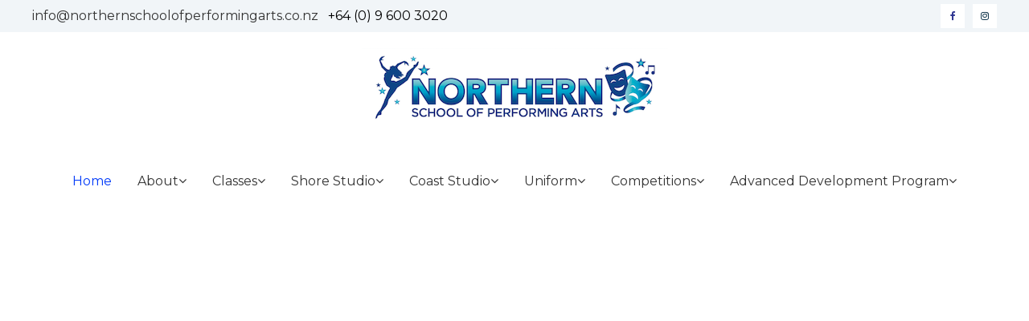

--- FILE ---
content_type: text/html; charset=UTF-8
request_url: https://northernschoolofperformingarts.co.nz/
body_size: 86397
content:
<!DOCTYPE html>
<html lang="en-NZ">
<head>
	<meta charset="UTF-8">
	<meta name="viewport" content="width=device-width, initial-scale=1">
	<link rel="profile" href="http://gmpg.org/xfn/11">
	<link rel="pingback" href="https://northernschoolofperformingarts.co.nz/xmlrpc.php">

	<title>Northern School of Performing Arts &#8211; Dance, Theatre and Music classes in the North Shore and Hibiscus Coast</title>
<meta name='robots' content='max-image-preview:large' />
	<style>img:is([sizes="auto" i], [sizes^="auto," i]) { contain-intrinsic-size: 3000px 1500px }</style>
	<link rel='dns-prefetch' href='//fonts.googleapis.com' />
<link rel="alternate" type="application/rss+xml" title="Northern School of Performing Arts &raquo; Feed" href="https://northernschoolofperformingarts.co.nz/feed/" />
<link rel="alternate" type="application/rss+xml" title="Northern School of Performing Arts &raquo; Comments Feed" href="https://northernschoolofperformingarts.co.nz/comments/feed/" />
<script type="text/javascript">
/* <![CDATA[ */
window._wpemojiSettings = {"baseUrl":"https:\/\/s.w.org\/images\/core\/emoji\/16.0.1\/72x72\/","ext":".png","svgUrl":"https:\/\/s.w.org\/images\/core\/emoji\/16.0.1\/svg\/","svgExt":".svg","source":{"concatemoji":"https:\/\/northernschoolofperformingarts.co.nz\/wp-includes\/js\/wp-emoji-release.min.js?ver=6.8.3"}};
/*! This file is auto-generated */
!function(s,n){var o,i,e;function c(e){try{var t={supportTests:e,timestamp:(new Date).valueOf()};sessionStorage.setItem(o,JSON.stringify(t))}catch(e){}}function p(e,t,n){e.clearRect(0,0,e.canvas.width,e.canvas.height),e.fillText(t,0,0);var t=new Uint32Array(e.getImageData(0,0,e.canvas.width,e.canvas.height).data),a=(e.clearRect(0,0,e.canvas.width,e.canvas.height),e.fillText(n,0,0),new Uint32Array(e.getImageData(0,0,e.canvas.width,e.canvas.height).data));return t.every(function(e,t){return e===a[t]})}function u(e,t){e.clearRect(0,0,e.canvas.width,e.canvas.height),e.fillText(t,0,0);for(var n=e.getImageData(16,16,1,1),a=0;a<n.data.length;a++)if(0!==n.data[a])return!1;return!0}function f(e,t,n,a){switch(t){case"flag":return n(e,"\ud83c\udff3\ufe0f\u200d\u26a7\ufe0f","\ud83c\udff3\ufe0f\u200b\u26a7\ufe0f")?!1:!n(e,"\ud83c\udde8\ud83c\uddf6","\ud83c\udde8\u200b\ud83c\uddf6")&&!n(e,"\ud83c\udff4\udb40\udc67\udb40\udc62\udb40\udc65\udb40\udc6e\udb40\udc67\udb40\udc7f","\ud83c\udff4\u200b\udb40\udc67\u200b\udb40\udc62\u200b\udb40\udc65\u200b\udb40\udc6e\u200b\udb40\udc67\u200b\udb40\udc7f");case"emoji":return!a(e,"\ud83e\udedf")}return!1}function g(e,t,n,a){var r="undefined"!=typeof WorkerGlobalScope&&self instanceof WorkerGlobalScope?new OffscreenCanvas(300,150):s.createElement("canvas"),o=r.getContext("2d",{willReadFrequently:!0}),i=(o.textBaseline="top",o.font="600 32px Arial",{});return e.forEach(function(e){i[e]=t(o,e,n,a)}),i}function t(e){var t=s.createElement("script");t.src=e,t.defer=!0,s.head.appendChild(t)}"undefined"!=typeof Promise&&(o="wpEmojiSettingsSupports",i=["flag","emoji"],n.supports={everything:!0,everythingExceptFlag:!0},e=new Promise(function(e){s.addEventListener("DOMContentLoaded",e,{once:!0})}),new Promise(function(t){var n=function(){try{var e=JSON.parse(sessionStorage.getItem(o));if("object"==typeof e&&"number"==typeof e.timestamp&&(new Date).valueOf()<e.timestamp+604800&&"object"==typeof e.supportTests)return e.supportTests}catch(e){}return null}();if(!n){if("undefined"!=typeof Worker&&"undefined"!=typeof OffscreenCanvas&&"undefined"!=typeof URL&&URL.createObjectURL&&"undefined"!=typeof Blob)try{var e="postMessage("+g.toString()+"("+[JSON.stringify(i),f.toString(),p.toString(),u.toString()].join(",")+"));",a=new Blob([e],{type:"text/javascript"}),r=new Worker(URL.createObjectURL(a),{name:"wpTestEmojiSupports"});return void(r.onmessage=function(e){c(n=e.data),r.terminate(),t(n)})}catch(e){}c(n=g(i,f,p,u))}t(n)}).then(function(e){for(var t in e)n.supports[t]=e[t],n.supports.everything=n.supports.everything&&n.supports[t],"flag"!==t&&(n.supports.everythingExceptFlag=n.supports.everythingExceptFlag&&n.supports[t]);n.supports.everythingExceptFlag=n.supports.everythingExceptFlag&&!n.supports.flag,n.DOMReady=!1,n.readyCallback=function(){n.DOMReady=!0}}).then(function(){return e}).then(function(){var e;n.supports.everything||(n.readyCallback(),(e=n.source||{}).concatemoji?t(e.concatemoji):e.wpemoji&&e.twemoji&&(t(e.twemoji),t(e.wpemoji)))}))}((window,document),window._wpemojiSettings);
/* ]]> */
</script>
<style id='wp-emoji-styles-inline-css' type='text/css'>

	img.wp-smiley, img.emoji {
		display: inline !important;
		border: none !important;
		box-shadow: none !important;
		height: 1em !important;
		width: 1em !important;
		margin: 0 0.07em !important;
		vertical-align: -0.1em !important;
		background: none !important;
		padding: 0 !important;
	}
</style>
<link rel='stylesheet' id='wp-block-library-css' href='https://northernschoolofperformingarts.co.nz/wp-includes/css/dist/block-library/style.min.css?ver=6.8.3' type='text/css' media='all' />
<style id='classic-theme-styles-inline-css' type='text/css'>
/*! This file is auto-generated */
.wp-block-button__link{color:#fff;background-color:#32373c;border-radius:9999px;box-shadow:none;text-decoration:none;padding:calc(.667em + 2px) calc(1.333em + 2px);font-size:1.125em}.wp-block-file__button{background:#32373c;color:#fff;text-decoration:none}
</style>
<style id='pdfemb-pdf-embedder-viewer-style-inline-css' type='text/css'>
.wp-block-pdfemb-pdf-embedder-viewer{max-width:none}

</style>
<style id='global-styles-inline-css' type='text/css'>
:root{--wp--preset--aspect-ratio--square: 1;--wp--preset--aspect-ratio--4-3: 4/3;--wp--preset--aspect-ratio--3-4: 3/4;--wp--preset--aspect-ratio--3-2: 3/2;--wp--preset--aspect-ratio--2-3: 2/3;--wp--preset--aspect-ratio--16-9: 16/9;--wp--preset--aspect-ratio--9-16: 9/16;--wp--preset--color--black: #000000;--wp--preset--color--cyan-bluish-gray: #abb8c3;--wp--preset--color--white: #ffffff;--wp--preset--color--pale-pink: #f78da7;--wp--preset--color--vivid-red: #cf2e2e;--wp--preset--color--luminous-vivid-orange: #ff6900;--wp--preset--color--luminous-vivid-amber: #fcb900;--wp--preset--color--light-green-cyan: #7bdcb5;--wp--preset--color--vivid-green-cyan: #00d084;--wp--preset--color--pale-cyan-blue: #8ed1fc;--wp--preset--color--vivid-cyan-blue: #0693e3;--wp--preset--color--vivid-purple: #9b51e0;--wp--preset--gradient--vivid-cyan-blue-to-vivid-purple: linear-gradient(135deg,rgba(6,147,227,1) 0%,rgb(155,81,224) 100%);--wp--preset--gradient--light-green-cyan-to-vivid-green-cyan: linear-gradient(135deg,rgb(122,220,180) 0%,rgb(0,208,130) 100%);--wp--preset--gradient--luminous-vivid-amber-to-luminous-vivid-orange: linear-gradient(135deg,rgba(252,185,0,1) 0%,rgba(255,105,0,1) 100%);--wp--preset--gradient--luminous-vivid-orange-to-vivid-red: linear-gradient(135deg,rgba(255,105,0,1) 0%,rgb(207,46,46) 100%);--wp--preset--gradient--very-light-gray-to-cyan-bluish-gray: linear-gradient(135deg,rgb(238,238,238) 0%,rgb(169,184,195) 100%);--wp--preset--gradient--cool-to-warm-spectrum: linear-gradient(135deg,rgb(74,234,220) 0%,rgb(151,120,209) 20%,rgb(207,42,186) 40%,rgb(238,44,130) 60%,rgb(251,105,98) 80%,rgb(254,248,76) 100%);--wp--preset--gradient--blush-light-purple: linear-gradient(135deg,rgb(255,206,236) 0%,rgb(152,150,240) 100%);--wp--preset--gradient--blush-bordeaux: linear-gradient(135deg,rgb(254,205,165) 0%,rgb(254,45,45) 50%,rgb(107,0,62) 100%);--wp--preset--gradient--luminous-dusk: linear-gradient(135deg,rgb(255,203,112) 0%,rgb(199,81,192) 50%,rgb(65,88,208) 100%);--wp--preset--gradient--pale-ocean: linear-gradient(135deg,rgb(255,245,203) 0%,rgb(182,227,212) 50%,rgb(51,167,181) 100%);--wp--preset--gradient--electric-grass: linear-gradient(135deg,rgb(202,248,128) 0%,rgb(113,206,126) 100%);--wp--preset--gradient--midnight: linear-gradient(135deg,rgb(2,3,129) 0%,rgb(40,116,252) 100%);--wp--preset--font-size--small: 13px;--wp--preset--font-size--medium: 20px;--wp--preset--font-size--large: 36px;--wp--preset--font-size--x-large: 42px;--wp--preset--spacing--20: 0.44rem;--wp--preset--spacing--30: 0.67rem;--wp--preset--spacing--40: 1rem;--wp--preset--spacing--50: 1.5rem;--wp--preset--spacing--60: 2.25rem;--wp--preset--spacing--70: 3.38rem;--wp--preset--spacing--80: 5.06rem;--wp--preset--shadow--natural: 6px 6px 9px rgba(0, 0, 0, 0.2);--wp--preset--shadow--deep: 12px 12px 50px rgba(0, 0, 0, 0.4);--wp--preset--shadow--sharp: 6px 6px 0px rgba(0, 0, 0, 0.2);--wp--preset--shadow--outlined: 6px 6px 0px -3px rgba(255, 255, 255, 1), 6px 6px rgba(0, 0, 0, 1);--wp--preset--shadow--crisp: 6px 6px 0px rgba(0, 0, 0, 1);}:where(.is-layout-flex){gap: 0.5em;}:where(.is-layout-grid){gap: 0.5em;}body .is-layout-flex{display: flex;}.is-layout-flex{flex-wrap: wrap;align-items: center;}.is-layout-flex > :is(*, div){margin: 0;}body .is-layout-grid{display: grid;}.is-layout-grid > :is(*, div){margin: 0;}:where(.wp-block-columns.is-layout-flex){gap: 2em;}:where(.wp-block-columns.is-layout-grid){gap: 2em;}:where(.wp-block-post-template.is-layout-flex){gap: 1.25em;}:where(.wp-block-post-template.is-layout-grid){gap: 1.25em;}.has-black-color{color: var(--wp--preset--color--black) !important;}.has-cyan-bluish-gray-color{color: var(--wp--preset--color--cyan-bluish-gray) !important;}.has-white-color{color: var(--wp--preset--color--white) !important;}.has-pale-pink-color{color: var(--wp--preset--color--pale-pink) !important;}.has-vivid-red-color{color: var(--wp--preset--color--vivid-red) !important;}.has-luminous-vivid-orange-color{color: var(--wp--preset--color--luminous-vivid-orange) !important;}.has-luminous-vivid-amber-color{color: var(--wp--preset--color--luminous-vivid-amber) !important;}.has-light-green-cyan-color{color: var(--wp--preset--color--light-green-cyan) !important;}.has-vivid-green-cyan-color{color: var(--wp--preset--color--vivid-green-cyan) !important;}.has-pale-cyan-blue-color{color: var(--wp--preset--color--pale-cyan-blue) !important;}.has-vivid-cyan-blue-color{color: var(--wp--preset--color--vivid-cyan-blue) !important;}.has-vivid-purple-color{color: var(--wp--preset--color--vivid-purple) !important;}.has-black-background-color{background-color: var(--wp--preset--color--black) !important;}.has-cyan-bluish-gray-background-color{background-color: var(--wp--preset--color--cyan-bluish-gray) !important;}.has-white-background-color{background-color: var(--wp--preset--color--white) !important;}.has-pale-pink-background-color{background-color: var(--wp--preset--color--pale-pink) !important;}.has-vivid-red-background-color{background-color: var(--wp--preset--color--vivid-red) !important;}.has-luminous-vivid-orange-background-color{background-color: var(--wp--preset--color--luminous-vivid-orange) !important;}.has-luminous-vivid-amber-background-color{background-color: var(--wp--preset--color--luminous-vivid-amber) !important;}.has-light-green-cyan-background-color{background-color: var(--wp--preset--color--light-green-cyan) !important;}.has-vivid-green-cyan-background-color{background-color: var(--wp--preset--color--vivid-green-cyan) !important;}.has-pale-cyan-blue-background-color{background-color: var(--wp--preset--color--pale-cyan-blue) !important;}.has-vivid-cyan-blue-background-color{background-color: var(--wp--preset--color--vivid-cyan-blue) !important;}.has-vivid-purple-background-color{background-color: var(--wp--preset--color--vivid-purple) !important;}.has-black-border-color{border-color: var(--wp--preset--color--black) !important;}.has-cyan-bluish-gray-border-color{border-color: var(--wp--preset--color--cyan-bluish-gray) !important;}.has-white-border-color{border-color: var(--wp--preset--color--white) !important;}.has-pale-pink-border-color{border-color: var(--wp--preset--color--pale-pink) !important;}.has-vivid-red-border-color{border-color: var(--wp--preset--color--vivid-red) !important;}.has-luminous-vivid-orange-border-color{border-color: var(--wp--preset--color--luminous-vivid-orange) !important;}.has-luminous-vivid-amber-border-color{border-color: var(--wp--preset--color--luminous-vivid-amber) !important;}.has-light-green-cyan-border-color{border-color: var(--wp--preset--color--light-green-cyan) !important;}.has-vivid-green-cyan-border-color{border-color: var(--wp--preset--color--vivid-green-cyan) !important;}.has-pale-cyan-blue-border-color{border-color: var(--wp--preset--color--pale-cyan-blue) !important;}.has-vivid-cyan-blue-border-color{border-color: var(--wp--preset--color--vivid-cyan-blue) !important;}.has-vivid-purple-border-color{border-color: var(--wp--preset--color--vivid-purple) !important;}.has-vivid-cyan-blue-to-vivid-purple-gradient-background{background: var(--wp--preset--gradient--vivid-cyan-blue-to-vivid-purple) !important;}.has-light-green-cyan-to-vivid-green-cyan-gradient-background{background: var(--wp--preset--gradient--light-green-cyan-to-vivid-green-cyan) !important;}.has-luminous-vivid-amber-to-luminous-vivid-orange-gradient-background{background: var(--wp--preset--gradient--luminous-vivid-amber-to-luminous-vivid-orange) !important;}.has-luminous-vivid-orange-to-vivid-red-gradient-background{background: var(--wp--preset--gradient--luminous-vivid-orange-to-vivid-red) !important;}.has-very-light-gray-to-cyan-bluish-gray-gradient-background{background: var(--wp--preset--gradient--very-light-gray-to-cyan-bluish-gray) !important;}.has-cool-to-warm-spectrum-gradient-background{background: var(--wp--preset--gradient--cool-to-warm-spectrum) !important;}.has-blush-light-purple-gradient-background{background: var(--wp--preset--gradient--blush-light-purple) !important;}.has-blush-bordeaux-gradient-background{background: var(--wp--preset--gradient--blush-bordeaux) !important;}.has-luminous-dusk-gradient-background{background: var(--wp--preset--gradient--luminous-dusk) !important;}.has-pale-ocean-gradient-background{background: var(--wp--preset--gradient--pale-ocean) !important;}.has-electric-grass-gradient-background{background: var(--wp--preset--gradient--electric-grass) !important;}.has-midnight-gradient-background{background: var(--wp--preset--gradient--midnight) !important;}.has-small-font-size{font-size: var(--wp--preset--font-size--small) !important;}.has-medium-font-size{font-size: var(--wp--preset--font-size--medium) !important;}.has-large-font-size{font-size: var(--wp--preset--font-size--large) !important;}.has-x-large-font-size{font-size: var(--wp--preset--font-size--x-large) !important;}
:where(.wp-block-post-template.is-layout-flex){gap: 1.25em;}:where(.wp-block-post-template.is-layout-grid){gap: 1.25em;}
:where(.wp-block-columns.is-layout-flex){gap: 2em;}:where(.wp-block-columns.is-layout-grid){gap: 2em;}
:root :where(.wp-block-pullquote){font-size: 1.5em;line-height: 1.6;}
</style>
<link rel='stylesheet' id='awsm-team-css-css' href='https://northernschoolofperformingarts.co.nz/wp-content/plugins/awsm-team-pro/css/team.min.css?ver=1.11.3' type='text/css' media='all' />
<link rel='stylesheet' id='mptt-style-css' href='https://northernschoolofperformingarts.co.nz/wp-content/plugins/mp-timetable/media/css/style.css?ver=2.4.15' type='text/css' media='all' />
<link rel='stylesheet' id='siteorigin-panels-front-css' href='https://northernschoolofperformingarts.co.nz/wp-content/plugins/siteorigin-panels/css/front-flex.min.css?ver=2.33.2' type='text/css' media='all' />
<link rel='stylesheet' id='sow-button-base-css' href='https://northernschoolofperformingarts.co.nz/wp-content/plugins/so-widgets-bundle/widgets/button/css/style.css?ver=1.69.3' type='text/css' media='all' />
<link rel='stylesheet' id='sow-button-flat-e2f7d5cfa6eb-28-css' href='https://northernschoolofperformingarts.co.nz/wp-content/uploads/siteorigin-widgets/sow-button-flat-e2f7d5cfa6eb-28.css?ver=6.8.3' type='text/css' media='all' />
<link rel='stylesheet' id='stripe-handler-ng-style-css' href='https://northernschoolofperformingarts.co.nz/wp-content/plugins/stripe-payments/public/assets/css/public.css?ver=2.0.96' type='text/css' media='all' />
<link rel='stylesheet' id='timetable_sf_style-css' href='https://northernschoolofperformingarts.co.nz/wp-content/plugins/timetable/style/superfish.css?ver=6.8.3' type='text/css' media='all' />
<link rel='stylesheet' id='timetable_gtip2_style-css' href='https://northernschoolofperformingarts.co.nz/wp-content/plugins/timetable/style/jquery.qtip.css?ver=6.8.3' type='text/css' media='all' />
<link rel='stylesheet' id='timetable_style-css' href='https://northernschoolofperformingarts.co.nz/wp-content/plugins/timetable/style/style.css?ver=6.8.3' type='text/css' media='all' />
<link rel='stylesheet' id='timetable_event_template-css' href='https://northernschoolofperformingarts.co.nz/wp-content/plugins/timetable/style/event_template.css?ver=6.8.3' type='text/css' media='all' />
<link rel='stylesheet' id='timetable_responsive_style-css' href='https://northernschoolofperformingarts.co.nz/wp-content/plugins/timetable/style/responsive.css?ver=6.8.3' type='text/css' media='all' />
<link rel='stylesheet' id='timetable_font_lato-css' href='//fonts.googleapis.com/css?family=Lato%3A400%2C700&#038;ver=6.8.3' type='text/css' media='all' />
<link rel='stylesheet' id='wcs-timetable-css' href='https://northernschoolofperformingarts.co.nz/wp-content/plugins/weekly-class/assets/front/css/timetable.css?ver=2.3.1' type='text/css' media='all' />
<style id='wcs-timetable-inline-css' type='text/css'>
.wcs-single__action .wcs-btn--action{color:rgba( 255,255,255,1);background-color:#BD322C}
</style>
<link rel='stylesheet' id='woocommerce-layout-css' href='https://northernschoolofperformingarts.co.nz/wp-content/plugins/woocommerce/assets/css/woocommerce-layout.css?ver=10.3.6' type='text/css' media='all' />
<link rel='stylesheet' id='woocommerce-smallscreen-css' href='https://northernschoolofperformingarts.co.nz/wp-content/plugins/woocommerce/assets/css/woocommerce-smallscreen.css?ver=10.3.6' type='text/css' media='only screen and (max-width: 768px)' />
<link rel='stylesheet' id='woocommerce-general-css' href='https://northernschoolofperformingarts.co.nz/wp-content/plugins/woocommerce/assets/css/woocommerce.css?ver=10.3.6' type='text/css' media='all' />
<style id='woocommerce-inline-inline-css' type='text/css'>
.woocommerce form .form-row .required { visibility: visible; }
</style>
<link rel='stylesheet' id='brands-styles-css' href='https://northernschoolofperformingarts.co.nz/wp-content/plugins/woocommerce/assets/css/brands.css?ver=10.3.6' type='text/css' media='all' />
<link rel='stylesheet' id='font-awesome-css' href='https://northernschoolofperformingarts.co.nz/wp-content/themes/flash-pro/css/font-awesome.min.css?ver=4.7.0' type='text/css' media='' />
<link rel='stylesheet' id='flash-style-css' href='https://northernschoolofperformingarts.co.nz/wp-content/themes/flash-pro/style.css?ver=6.8.3' type='text/css' media='all' />
<style id='flash-style-inline-css' type='text/css'>

	/* Link Color */
	#site-navigation ul li:hover > a,#site-navigation ul li.current-menu-item > a,#site-navigation ul li.current_page_item  > a,.main-navigation .current_page_ancestor > a,.main-navigation .current-menu-ancestor > a,#site-navigation ul.sub-menu li:hover > a,#site-navigation ul li ul.sub-menu li.menu-item-has-children ul li:hover > a,#site-navigation ul li ul.sub-menu li.menu-item-has-children:hover > .menu-item,body.transparent #masthead .header-bottom #site-navigation ul li:hover > .menu-item,body.transparent #masthead .header-bottom #site-navigation ul li:hover > a,body.transparent #masthead .header-bottom #site-navigation ul.sub-menu li:hover > a,body.transparent #masthead .header-bottom #site-navigation ul.sub-menu li.menu-item-has-children ul li:hover > a,body.transparent.header-sticky #masthead-sticky-wrapper #masthead .header-bottom #site-navigation ul.sub-menu li > a:hover,.tg-service-widget .service-title-wrap a:hover,.tg-service-widget .service-more,.feature-product-section .button-group button:hover ,.fun-facts-section .fun-facts-icon-wrap,.fun-facts-section .tg-fun-facts-widget.tg-fun-facts-layout-2 .counter-wrapper,.blog-section .row:nth-child(odd) .blog-content .entry-title a:hover,.blog-section .row:nth-child(even) .blog-content .entry-title a:hover ,.blog-section .tg-blog-widget-layout-2 .blog-content .read-more-container .read-more a,footer.footer-layout #top-footer .widget-title::first-letter,footer.footer-layout #top-footer .widget ul li a:hover,footer.footer-layout #bottom-footer .copyright .copyright-text a:hover,footer.footer-layout #bottom-footer .footer-menu ul li a:hover,.archive #primary .entry-content-block h2.entry-title a:hover,.blog #primary .entry-content-block h2.entry-title a:hover,#secondary .widget ul li a:hover,.woocommerce-Price-amount.amount,.team-wrapper .team-content-wrapper .team-social a:hover,.testimonial-container .testimonial-wrapper .testimonial-slide .testominial-content-wrapper .testimonial-icon,.footer-menu li a:hover,.tg-feature-product-filter-layout .button.is-checked:hover,.tg-service-widget.tg-service-layout-4 .service-icon-wrap,.blog-section .tg-blog-widget-layout-2 .entry-title a:hover,
		.blog-section .tg-blog-widget-layout-2 .read-more-container .read-more:hover a,
		.tg-blog-widget-layout-2 .read-more-container .entry-author:hover a,
		.tg-blog-widget-layout-2 .read-more-container .entry-author:hover,.blog-section .blog-wrapper.tg-blog-widget-layout-3 .entry-author:hover a, .blog-section .blog-wrapper.tg-blog-widget-layout-3 .entry-author:hover .fa,.entry-title a:hover,
		.blog-section .blog-wrapper.tg-blog-widget-layout-4 .read-more-container span:hover a, .blog-section .blog-wrapper.tg-blog-widget-layout-4 .read-more-container span:hover .fa,.blog-section .blog-wrapper.tg-blog-widget-layout-4 .read-more-container .read-more a,.blog-section .blog-wrapper.tg-blog-widget-layout-5 .entry-author:hover a, .blog-section .blog-wrapper.tg-blog-widget-layout-5 .entry-author:hover .fa, .entry-content a,
		.pg-custom .swiper-pagination-bullet.swiper-pagination-bullet-active {
				color: #003af9;
	}
	.post .entry-content-block .entry-meta a:hover, .post .entry-content-block .entry-meta span:hover,#primary .entry-footer span a:hover{
		color: #003af9;
	}
	.widget_archive a:hover::before, .widget_categories a:hover:before, .widget_pages a:hover:before, .widget_meta a:hover:before, .widget_recent_comments a:hover:before, .widget_recent_entries a:hover:before, .widget_rss a:hover:before, .widget_nav_menu a:hover:before, .widget_archive li a:hover, .widget_categories li a:hover, .widget_pages li a:hover, .widget_meta li a:hover, .widget_recent_comments li a:hover, .widget_recent_entries li a:hover, .widget_rss li a:hover, .widget_nav_menu li a:hover, .widget_tag_cloud a:hover,#top-footer .widget ul li:hover a, #top-footer .widget ul li:hover a:before{
		color: #003af9;
	}
	.blog-section .tg-blog-widget-layout-1 .tg-blog-widget:hover, #scroll-up,.header-bottom .search-wrap .search-box .searchform .btn:hover,.header-bottom .cart-wrap .flash-cart-views a span,body.transparent #masthead .header-bottom #site-navigation ul li a::before,.tg-slider-widget.slider-dark .swiper-wrapper .slider-content .btn-wrapper a:hover,.section-title-wrapper .section-title:after,.about-section .about-content-wrapper .btn-wrapper a,.tg-service-widget .service-icon-wrap,.team-wrapper .team-content-wrapper .team-designation:after,.blog-section .tg-blog-widget-layout-1:hover,.blog-section .tg-blog-widget-layout-2 .post-image .entry-date,.blog-section .tg-blog-widget-layout-2 .blog-content .post-readmore,.pricing-table-section .tg-pricing-table-widget:hover,.pricing-table-section .tg-pricing-table-widget.tg-pricing-table-layout-2 .pricing,.pricing-table-section .tg-pricing-table-widget.tg-pricing-table-layout-2 .btn-wrapper a,footer.footer-layout #top-footer .widget_tag_cloud .tagcloud a:hover,#secondary .widget-title:after, #secondary .searchform .btn:hover,#primary .searchform .btn:hover,  #respond #commentform .form-submit input,.woocommerce ul.products li.product .onsale,.woocommerce ul.products li.product .button,.woocommerce #respond input#submit.alt,.woocommerce a.button.alt,.woocommerce button.button.alt,.woocommerce input.button.alt,.added_to_cart.wc-forward,.testimonial-container .swiper-pagination.testimonial-pager .swiper-pagination-bullet:hover, .testimonial-container .swiper-pagination.testimonial-pager .swiper-pagination-bullet.swiper-pagination-bullet-active,.tg-service-widget.tg-service-layout-5 .service-icon-wrap .fa,.blog-section .blog-wrapper.tg-blog-widget-layout-3 .entry-date,.blog-section .blog-wrapper.tg-blog-widget-layout-4 .read-more-container:before,.blog-section .blog-wrapper.tg-blog-widget-layout-5 .entry-date ,.woocommerce .widget_price_filter .ui-slider .ui-slider-range,.woocommerce .widget_price_filter .ui-slider .ui-slider-handle,.header-bottom .wishlist a span,.yith-wcwl-wishlistexistsbrowse a,.woocommerce a.add_to_wishlist.button.alt {
		background-color: #003af9;
	}
	.feature-product-section .tg-feature-product-layout-2 .tg-container .tg-column-wrapper .tg-feature-product-widget .featured-image-desc, .tg-team-widget.tg-team-layout-3 .team-wrapper .team-img .team-social {
		background-color: rgba( 0, 58, 249, 0.8);
	}
	#respond #commentform .form-submit input:hover,.call-to-action-section .btn-wrapper a:hover{
	background-color: #0026e5;
	}

	.tg-slider-widget.slider-dark .swiper-wrapper .slider-content .btn-wrapper a:hover,footer.footer-layout #top-footer .widget_tag_cloud .tagcloud a:hover {
		border-color: #003af9;
	}
	body.transparent.header-sticky #masthead-sticky-wrapper.is-sticky #masthead .header-bottom #site-navigation ul li.current-flash-item a, #site-navigation ul li.current-flash-item a, body.transparent.header-sticky #masthead-sticky-wrapper #masthead .header-bottom #site-navigation ul li:hover > a{
			color: #003af9;
		}

	.tg-service-widget .service-icon-wrap:after{
			border-top-color: #003af9;
		}
	body.transparent.header-sticky #masthead-sticky-wrapper #masthead .header-bottom .search-wrap .search-icon:hover, body.transparent #masthead .header-bottom .search-wrap .search-icon:hover, .header-bottom .search-wrap .search-icon:hover {
	  border-color: #003af9;
	}
	body.transparent.header-sticky #masthead-sticky-wrapper #masthead .header-bottom .search-wrap .search-icon:hover, body.transparent #masthead .header-bottom .search-wrap .search-icon:hover, .header-bottom .search-wrap .search-icon:hover {
	  color: #003af9;
	}

	.feature-product-section .tg-feature-product-widget .featured-image-desc::before,.blog-section .row:nth-child(odd) .tg-blog-widget:hover .post-image::before{
			border-right-color: #003af9;
		}
	.feature-product-section .tg-feature-product-widget .featured-image-desc::before,.blog-section .row:nth-child(odd) .tg-blog-widget:hover .post-image::before,footer.footer-layout #top-footer .widget-title,.blog-section .row:nth-child(2n) .tg-blog-widget:hover .post-image::before{
		border-left-color: #003af9;
	}
		.tg-service-widget .service-more:hover,.blog-section .blog-wrapper.tg-blog-widget-layout-4 .read-more-container .read-more a:hover{
		color: #0026e5;
	}
	.about-section .about-content-wrapper .btn-wrapper a:hover,.popular-batch,.tg-pricing-widget-block.tg-pricing-table-layout-1:hover .btn-wrapper a,.tg-pricing-widget-block.tg-pricing-table-layout-2 .btn-wrapper a:hover,
	.tg-pricing-widget-block.tg-pricing-table-layout-3 .btn-wrapper a:hover,
	.tg-pricing-widget-block.tg-pricing-table-layout-4 .btn-wrapper a:hover,.tg-pricing-widget-block.tg-pricing-table-layout-4.featured-pricing .btn-wrapper a{
		background-color: #0026e5;
	}
	.tg-pricing-widget-block.tg-pricing-table-layout-2 .pricing::before{
		border-bottom-color: #003af9;
	}
	.tg-pricing-widget-block.tg-pricing-table-layout-1:hover,
	.tg-pricing-widget-block.tg-pricing-table-layout-2 .pricing,.tg-pricing-widget-block.tg-pricing-table-layout-2 .btn-wrapper a,.tg-pricing-widget-block.tg-pricing-table-layout-3.featured-pricing .pricing-title-wrapper,.tg-pricing-widget-block.tg-pricing-table-layout-3 .btn-wrapper a,.tg-pricing-widget-block.tg-pricing-table-layout-4 .btn-wrapper a,.tg-pricing-widget-block.tg-pricing-table-layout-4.featured-pricing{
		background-color: #003af9;
	}
	.tg-pricing-widget-block.tg-pricing-table-layout-3 .pricing-table-title,.tg-pricing-widget-block.tg-pricing-table-layout-4 .pricing,.tg-pricing-widget-block.tg-pricing-table-layout-4 .pricing .price{
		color: #003af9;
	}
	.divider,.tg-team-widget.tg-team-layout-5 .team-designation,.tg-team-widget.tg-team-layout-5 .team-social a{
		color: #003af9;
	}
	.tg-team-widget.tg-team-layout-5 .team-social a:hover{
		color: #0026e5;
	}
	.tg-team-widget.tg-team-layout-4:hover .team-img::before{
		background-color: rgba( 0, 58, 249, 0.8);
	}
	.call-to-action-section .btn-wrapper a:hover{
		border-color: #0026e5;
	}
	.tg-team-widget.tg-team-layout-4 .team-content-wrapper{
		border-bottom-color: #003af9;
	}
	.tg-fun-facts-widget.tg-fun-facts-layout-5:hover,.tg-fun-facts-widget.tg-fun-facts-layout-6 .fun-facts-wrapper,.tg-fun-facts-widget.tg-fun-facts-layout-6 .fun-facts-wrapper::before{
		background-color: #003af9;
	}
	.tg-fun-facts-widget.tg-fun-facts-layout-6 .fun-facts-wrapper::after{
		border-bottom-color: #003af9;
	}
	.tg-fun-facts-widget.tg-fun-facts-layout-5:hover{
		border-color: #003af9;
	}
	.testimonial-container .testimonial-icon{
		color: #003af9;
	}
	.tg-testimonial-widget.tg-testimonial-widget-layout-2 .testimonial-container .testimonial-client-detail .testimonial-img img,.tg-testimonial-widget.tg-testimonial-widget-layout-3 .testimonial-container .testimonial-client-detail .testimonial-img{
		border-color: #003af9;
	}
	.progress-bar-rating{
		background-color: #003af9;
	}
	.tab-list ul li.ui-tabs-active.ui-state-active a{
		color: #003af9;
	}
	.woocommerce ul.products li.product .button:hover, .woocommerce #respond input#submit.alt:hover, .woocommerce a.button.alt:hover, .woocommerce button.button.alt:hover, .woocommerce input.button.alt:hover{
		background-color: #0026e5;
	}
	.wc-cat-content .wc-cat-content-number{
		color: #003af9;
	}
	.cp-flip:before,.cp-eclipse,.cp-boxes:before,.cp-boxes:after,.cp-bubble{
		background: #003af9;
	}
	.cp-bubble:before,.cp-bubble:after{
		background-color: #003af9;
	}
	.cp-round:after,.cp-skeleton{
		border-top-color: #003af9;
	}
	.cp-skeleton:before,.cp-eclipse:after{
		border-left-color: #003af9;
	}
	.cp-skeleton:after,.cp-eclipse:before{
		border-right-color: #003af9;
	}
	.tribe-list-widget li:hover .tribe-event-start-date,.tribe-list-widget li:hover .tribe-event-title-block::after,.tribe-events-widget-link a,.tribe-list-widget li:hover .tribe-event-title-block,.wpcf7-form input[type="submit"]{
		background-color: #003af9;
	}
	.tribe-events-widget-link a:hover,.wpcf7-form input[type="submit"]:hover{
		background-color: #0026e5;
	}
	.tribe-list-widget li:hover .tribe-event-title-block::after{
		border-color: #003af9;
	}
	.woocommerce .widget_price_filter .price_slider_wrapper .ui-widget-content{
		background-color: #0026e5;
	}
	.yith-wcwl-wishlistexistsbrowse a:hover,.woocommerce a.add_to_wishlist.button.alt:hover{
	    background-color: #0026e5;
	}
	.tg-button{
		background-color: #003af9;
	}
	.tg-button:hover{
		background-color: #0026e5;
	}
	@media(max-width: 980px){
		#site-navigation ul li.menu-item-has-children .sub-toggle{
			background-color: #003af9;
		}
	}

	@media screen and ( min-width: 980px ) {
		.menu-item-has-children:hover > .sub-toggle,#site-navigation ul li ul.sub-menu li.menu-item-has-children:hover .sub-toggle {
		    color: #003af9;
		}
	}

    @media screen and (min-width: 56.875em) {
        .main-navigation li:hover > a,
        .main-navigation li.focus > a {
            color: #003af9;
        }
    }
	

		/* Main Text Color */
		.tg-slider-widget .swiper-button-next::before, .tg-slider-widget .swiper-button-prev::before, .section-title-wrapper .section-title,.tg-service-widget .service-title-wrap a ,.team-wrapper .team-content-wrapper .team-title a,.tg-testimonial-widget-layout-3 .testimonial-container .testimonial-wrapper .testimonial-slide .testimonial-client-detail .client-detail-block .testimonial-title,.tg-testimonial-widget-layout-2 .testimonial-container .testimonial-wrapper .testimonial-slide .testimonial-client-detail .client-detail-block .testimonial-title,.tg-testimonial-widget-layout-1 .testimonial-container .testimonial-wrapper .testimonial-slide .testimonial-client-detail .client-detail-block .testimonial-title,.blog-section .row:nth-child(odd) .blog-content .entry-title a,.blog-section .row:nth-child(even) .blog-content .entry-title a,.pricing-table-section .tg-pricing-table-widget .pricing-table-title ,.pricing-table-section .tg-pricing-table-widget .pricing,.pricing-table-section .tg-pricing-table-widget .btn-wrapper a,.pricing-table-section .tg-pricing-table-widget.standard .popular-batch,.single-post #primary .author-description .author-description-block .author-title,.section-title-wrapper .section-title,.tg-service-widget .service-title-wrap a,.tg-service-widget .service-title-wrap a {
			color: #313b48;
		}
		.header-bottom .search-wrap .search-box .searchform .btn, .pg-custom .swiper-pagination-bullet.swiper-pagination-bullet-active, .swiper-pagination-progressbar .swiper-pagination-progressbar-fill, .tg-slider-widget .swiper-wrapper .slider-content .btn-wrapper a:hover,.testimonial-container .swiper-pagination.testimonial-pager .swiper-pagination-bullet{
			background-color: #313b48;
		}

		.pg-custom .swiper-pagination-bullet.swiper-pagination-bullet-active {
			border-color: #313b48;
		}

		.feature-product-section .tg-feature-product-layout-2 .tg-container .tg-column-wrapper .tg-feature-product-widget .featured-image-desc::before{
			border-right-color: #313b48;
		}
		.woocommerce ul.products li.product h3,.wc-cat-content .wc-cat-content-title,.section-title,.blog-section .tg-blog-widget-layout-2 .entry-title a,.entry-title a,.team-wrapper .team-title,.tg-pricing-widget-block .pricing-table-title{
			color: #313b48;
		}
	

		/* Secondary Text Color */
		.tg-service-widget .service-content-wrap,.section-title-wrapper .section-description,.team-wrapper .team-content-wrapper .team-content,.testimonial-container .testimonial-wrapper .testimonial-slide .testominial-content-wrapper .testimonial-content,body, button, input, select, textarea,.archive #primary .entry-content-block .entry-content, .blog #primary .entry-content-block .entry-content {
			color: #666666;
		}
		.tg-service-widget.tg-service-layout-4 .service-content-wrap,.tg-service-widget.tg-service-layout-5 .service-content-wrap,.section-description,.entry-content, .entry-summary,.blog-section .blog-wrapper.tg-blog-widget-layout-3 .tg-blog-widget:hover .entry-summary,.blog-section .blog-wrapper.tg-blog-widget-layout-4 .tg-blog-widget:hover .entry-summary,.blog-section .blog-wrapper.tg-blog-widget-layout-5 .tg-blog-widget:hover .entry-summary,.blog-section .row:nth-child(2n+1) .entry-summary,.blog-section .row:nth-child(2n) .entry-summary,.tg-pricing-widget-block .pricing-table-features li,.comment-content{
			color: #666666;
		}
	

		/* Site Title */
		.site-branding {
			margin: 0 auto 0 0;
		}

		.site-branding {
			clip: rect(1px, 1px, 1px, 1px);
			position: absolute !important;
			height: 1px;
			width: 1px;
			overflow: hidden;
		}
		
</style>
<link rel='stylesheet' id='swiper-css' href='https://northernschoolofperformingarts.co.nz/wp-content/themes/flash-pro/css/swiper.min.css?ver=3.4.2' type='text/css' media='' />
<link rel='stylesheet' id='kirki_google_fonts-css' href='https://fonts.googleapis.com/css?family=Montserrat%3Aregular&#038;subset=latin-ext&#038;ver=3.0.16' type='text/css' media='all' />
<link rel='stylesheet' id='kirki-styles-flash_config-css' href='https://northernschoolofperformingarts.co.nz/wp-content/themes/flash-pro/inc/kirki/assets/css/kirki-styles.css?ver=3.0.16' type='text/css' media='all' />
<style id='kirki-styles-flash_config-inline-css' type='text/css'>
.header-top .contact-info li, .header-top .left-content,.contact-info span, .header-top .right-content{color:#000000;}#site-navigation ul li a{font-size:16px;}#site-navigation ul li{padding-right:32px;font-family:Montserrat, Helvetica, Arial, sans-serif;font-weight:400;font-style:normal;text-transform:none;}#site-navigation ul.sub-menu li a{font-size:14px;}#site-navigation ul li ul li{font-family:Montserrat, Helvetica, Arial, sans-serif;font-weight:400;font-style:normal;text-transform:none;}.breadcrumb-trail.breadcrumbs .trail-items li span, .breadcrumb-trail.breadcrumbs .trail-items li span a{font-size:12px;}#site-navigation li,#site-navigation ul li li,body{font-family:Montserrat, Helvetica, Arial, sans-serif;font-size:16px;font-weight:400;font-style:normal;letter-spacing:0px;line-height:1.5;text-align:inherit;text-transform:none;color:#333333;}#secondary .widget-title{font-family:Montserrat, Helvetica, Arial, sans-serif;font-size:14px;font-style:normal;line-height:1.5;text-align:inherit;text-transform:none;color:#333333;}h1{font-family:Montserrat, Helvetica, Arial, sans-serif;font-size:36px;font-style:normal;line-height:1.5;text-align:inherit;text-transform:none;color:#333333;}h2{font-family:Montserrat, Helvetica, Arial, sans-serif;font-size:30px;font-style:normal;line-height:1.5;text-align:inherit;text-transform:none;color:#333333;}h3{font-family:Montserrat, Helvetica, Arial, sans-serif;font-size:25px;font-style:normal;line-height:1.5;text-align:inherit;text-transform:none;color:#333333;}h4{font-family:Montserrat, Helvetica, Arial, sans-serif;font-size:20px;font-style:normal;line-height:1.5;text-align:inherit;text-transform:none;color:#333333;}h5{font-family:Montserrat, Helvetica, Arial, sans-serif;font-size:18px;font-style:normal;line-height:1.5;text-align:inherit;text-transform:none;color:#333333;}h6{font-family:Montserrat, Helvetica, Arial, sans-serif;font-size:16px;font-style:normal;line-height:1.5;text-align:inherit;text-transform:none;color:#333333;}
</style>
<script type="text/javascript" src="https://northernschoolofperformingarts.co.nz/wp-includes/js/jquery/jquery.min.js?ver=3.7.1" id="jquery-core-js"></script>
<script type="text/javascript" src="https://northernschoolofperformingarts.co.nz/wp-includes/js/jquery/jquery-migrate.min.js?ver=3.4.1" id="jquery-migrate-js"></script>
<script type="text/javascript" src="https://northernschoolofperformingarts.co.nz/wp-content/plugins/woocommerce/assets/js/jquery-blockui/jquery.blockUI.min.js?ver=2.7.0-wc.10.3.6" id="wc-jquery-blockui-js" defer="defer" data-wp-strategy="defer"></script>
<script type="text/javascript" id="wc-add-to-cart-js-extra">
/* <![CDATA[ */
var wc_add_to_cart_params = {"ajax_url":"\/wp-admin\/admin-ajax.php","wc_ajax_url":"\/?wc-ajax=%%endpoint%%","i18n_view_cart":"View cart","cart_url":"https:\/\/northernschoolofperformingarts.co.nz\/cart\/","is_cart":"","cart_redirect_after_add":"no"};
/* ]]> */
</script>
<script type="text/javascript" src="https://northernschoolofperformingarts.co.nz/wp-content/plugins/woocommerce/assets/js/frontend/add-to-cart.min.js?ver=10.3.6" id="wc-add-to-cart-js" defer="defer" data-wp-strategy="defer"></script>
<script type="text/javascript" src="https://northernschoolofperformingarts.co.nz/wp-content/plugins/woocommerce/assets/js/js-cookie/js.cookie.min.js?ver=2.1.4-wc.10.3.6" id="wc-js-cookie-js" defer="defer" data-wp-strategy="defer"></script>
<script type="text/javascript" id="woocommerce-js-extra">
/* <![CDATA[ */
var woocommerce_params = {"ajax_url":"\/wp-admin\/admin-ajax.php","wc_ajax_url":"\/?wc-ajax=%%endpoint%%","i18n_password_show":"Show password","i18n_password_hide":"Hide password"};
/* ]]> */
</script>
<script type="text/javascript" src="https://northernschoolofperformingarts.co.nz/wp-content/plugins/woocommerce/assets/js/frontend/woocommerce.min.js?ver=10.3.6" id="woocommerce-js" defer="defer" data-wp-strategy="defer"></script>
<link rel="https://api.w.org/" href="https://northernschoolofperformingarts.co.nz/wp-json/" /><link rel="alternate" title="JSON" type="application/json" href="https://northernschoolofperformingarts.co.nz/wp-json/wp/v2/pages/28" /><link rel="EditURI" type="application/rsd+xml" title="RSD" href="https://northernschoolofperformingarts.co.nz/xmlrpc.php?rsd" />
<meta name="generator" content="WordPress 6.8.3" />
<meta name="generator" content="WooCommerce 10.3.6" />
<link rel="canonical" href="https://northernschoolofperformingarts.co.nz/" />
<link rel='shortlink' href='https://northernschoolofperformingarts.co.nz/' />
<link rel="alternate" title="oEmbed (JSON)" type="application/json+oembed" href="https://northernschoolofperformingarts.co.nz/wp-json/oembed/1.0/embed?url=https%3A%2F%2Fnorthernschoolofperformingarts.co.nz%2F" />
<link rel="alternate" title="oEmbed (XML)" type="text/xml+oembed" href="https://northernschoolofperformingarts.co.nz/wp-json/oembed/1.0/embed?url=https%3A%2F%2Fnorthernschoolofperformingarts.co.nz%2F&#038;format=xml" />
<noscript><style type="text/css">.mptt-shortcode-wrapper .mptt-shortcode-table:first-of-type{display:table!important}.mptt-shortcode-wrapper .mptt-shortcode-table .mptt-event-container:hover{height:auto!important;min-height:100%!important}body.mprm_ie_browser .mptt-shortcode-wrapper .mptt-event-container{height:auto!important}@media (max-width:767px){.mptt-shortcode-wrapper .mptt-shortcode-table:first-of-type{display:none!important}}</style></noscript><style type="text/css" media="all" id="wcs_styles"></style>	<noscript><style>.woocommerce-product-gallery{ opacity: 1 !important; }</style></noscript>
	<style media="all" id="siteorigin-panels-layouts-head">/* Layout 28 */ #pgc-28-0-0 , #pgc-28-1-0 , #pgc-28-2-0 , #pgc-28-3-0 , #pgc-28-4-0 , #pgc-28-7-0 , #pgc-28-8-0 { width:100%;width:calc(100% - ( 0 * 30px ) ) } #pg-28-0 , #pg-28-2 , #pg-28-3 , #pg-28-4 , #pg-28-6 , #pl-28 .so-panel , #pl-28 .so-panel:last-of-type { margin-bottom:0px } #pg-28-1 , #pg-28-5 , #pg-28-7 { margin-bottom:20px } #pl-28 #panel-28-2-0-0 , #pl-28 #panel-28-7-0-0 { margin:0px 0px 30px 0px } #pgc-28-5-0 , #pgc-28-5-1 , #pgc-28-5-2 , #pgc-28-6-0 , #pgc-28-6-1 , #pgc-28-6-2 { width:33.3333%;width:calc(33.3333% - ( 0.66666666666667 * 30px ) ) } #pg-28-8 { margin-bottom:50px } #pg-28-0> .panel-row-style , #pg-28-3> .panel-row-style , #pg-28-4> .panel-row-style { padding:0px 50px 0px 50px } #pg-28-0.panel-has-style > .panel-row-style, #pg-28-0.panel-no-style , #pg-28-1.panel-has-style > .panel-row-style, #pg-28-1.panel-no-style , #pg-28-2.panel-has-style > .panel-row-style, #pg-28-2.panel-no-style , #pg-28-3.panel-has-style > .panel-row-style, #pg-28-3.panel-no-style , #pg-28-4.panel-has-style > .panel-row-style, #pg-28-4.panel-no-style , #pg-28-5.panel-has-style > .panel-row-style, #pg-28-5.panel-no-style , #pg-28-6.panel-has-style > .panel-row-style, #pg-28-6.panel-no-style , #pg-28-7.panel-has-style > .panel-row-style, #pg-28-7.panel-no-style , #pg-28-8.panel-has-style > .panel-row-style, #pg-28-8.panel-no-style { -webkit-align-items:flex-start;align-items:flex-start } #panel-28-0-0-0> .panel-widget-style { background-color:#ffffff;color:#000000 } #panel-28-0-0-0 a , #panel-28-0-0-0 a:hover { color:#000000 } #pg-28-1> .panel-row-style { padding:20px 0px 0px 0px } #pgc-28-2-0 , #pgc-28-5-0 , #pgc-28-6-0 { align-self:auto } #panel-28-2-0-0> .panel-widget-style , #panel-28-7-0-0> .panel-widget-style { color:#000000;padding:0px 0px 0px 0px } #pg-28-5> .panel-row-style { padding:0px 0px 0px 0px } #panel-28-6-0-0> .panel-widget-style , #panel-28-6-1-0> .panel-widget-style , #panel-28-6-2-0> .panel-widget-style , #panel-28-8-0-0> .panel-widget-style { padding:10px 10px 10px 10px } @media (max-width:780px){ #pg-28-0.panel-no-style, #pg-28-0.panel-has-style > .panel-row-style, #pg-28-0 , #pg-28-1.panel-no-style, #pg-28-1.panel-has-style > .panel-row-style, #pg-28-1 , #pg-28-2.panel-no-style, #pg-28-2.panel-has-style > .panel-row-style, #pg-28-2 , #pg-28-3.panel-no-style, #pg-28-3.panel-has-style > .panel-row-style, #pg-28-3 , #pg-28-4.panel-no-style, #pg-28-4.panel-has-style > .panel-row-style, #pg-28-4 , #pg-28-5.panel-no-style, #pg-28-5.panel-has-style > .panel-row-style, #pg-28-5 , #pg-28-6.panel-no-style, #pg-28-6.panel-has-style > .panel-row-style, #pg-28-6 , #pg-28-7.panel-no-style, #pg-28-7.panel-has-style > .panel-row-style, #pg-28-7 , #pg-28-8.panel-no-style, #pg-28-8.panel-has-style > .panel-row-style, #pg-28-8 { -webkit-flex-direction:column;-ms-flex-direction:column;flex-direction:column } #pg-28-0 > .panel-grid-cell , #pg-28-0 > .panel-row-style > .panel-grid-cell , #pg-28-1 > .panel-grid-cell , #pg-28-1 > .panel-row-style > .panel-grid-cell , #pg-28-2 > .panel-grid-cell , #pg-28-2 > .panel-row-style > .panel-grid-cell , #pg-28-3 > .panel-grid-cell , #pg-28-3 > .panel-row-style > .panel-grid-cell , #pg-28-4 > .panel-grid-cell , #pg-28-4 > .panel-row-style > .panel-grid-cell , #pg-28-5 > .panel-grid-cell , #pg-28-5 > .panel-row-style > .panel-grid-cell , #pg-28-6 > .panel-grid-cell , #pg-28-6 > .panel-row-style > .panel-grid-cell , #pg-28-7 > .panel-grid-cell , #pg-28-7 > .panel-row-style > .panel-grid-cell , #pg-28-8 > .panel-grid-cell , #pg-28-8 > .panel-row-style > .panel-grid-cell { width:100%;margin-right:0 } #pgc-28-5-0 , #pgc-28-5-1 , #pgc-28-6-0 , #pgc-28-6-1 { margin-bottom:30px } #pl-28 .panel-grid-cell { padding:0 } #pl-28 .panel-grid .panel-grid-cell-empty { display:none } #pl-28 .panel-grid .panel-grid-cell-mobile-last { margin-bottom:0px }  } </style><link rel="icon" href="https://northernschoolofperformingarts.co.nz/wp-content/uploads/2018/01/cropped-just-star-32x32.jpg" sizes="32x32" />
<link rel="icon" href="https://northernschoolofperformingarts.co.nz/wp-content/uploads/2018/01/cropped-just-star-192x192.jpg" sizes="192x192" />
<link rel="apple-touch-icon" href="https://northernschoolofperformingarts.co.nz/wp-content/uploads/2018/01/cropped-just-star-180x180.jpg" />
<meta name="msapplication-TileImage" content="https://northernschoolofperformingarts.co.nz/wp-content/uploads/2018/01/cropped-just-star-270x270.jpg" />
		<style type="text/css" id="wp-custom-css">
			#pg-468-0, #pg-4151-0, #pg-4694-0, .panel-grid{display: block;
    position: relative;
    z-index: 1;}		</style>
		</head>

<body class="home wp-singular page-template page-template-page-templates page-template-pagebuilder page-template-page-templatespagebuilder-php page page-id-28 wp-custom-logo wp-theme-flash-pro theme-flash-pro siteorigin-panels siteorigin-panels-before-js siteorigin-panels-home woocommerce-no-js colored-social-menu square-social-menu non-transparent center-logo-center-menu full-width header-video-active">

	<div id="preloader-background">
					<div id="spinners">
				<div id="preloader">
					<span></span>
					<span></span>
					<span></span>
					<span></span>
					<span></span>
				</div>
			</div>
			</div>


<div id="page" class="site">
	<a class="skip-link screen-reader-text" href="#content">Skip to content</a>

	<div id="top-sidebar">
			</div>

	
	<header id="masthead" class="site-header" role="banner">
					<div class="header-top">
				<div class="tg-container">
					<div class="wpml-button wpml-button-">
</div>
					<div class="left-content">
						<p><a href="mailto:info@northernschoolofperformingarts.co.nz">info@northernschoolofperformingarts.co.nz</a>   +64 (0) 9 600 3020</p>					</div>
					<div class="right-content">
						<div class="menu-social-container"><ul id="menu-social" class="social-menu"><li id="menu-item-483" class="menu-item menu-item-type-custom menu-item-object-custom menu-item-483"><a href="https://www.facebook.com/northernperformingarts/"><span class="screen-reader-text">Facebook</span></a></li>
<li id="menu-item-497" class="menu-item menu-item-type-custom menu-item-object-custom menu-item-497"><a href="https://www.instagram.com/northernschoolofperformingarts/"><span class="screen-reader-text">Instagram</span></a></li>
</ul></div>					</div>
				</div>
			</div>
		
		<div class="header-bottom">
			<div class="tg-container">
				
												<div class="logo">
		<figure class="logo-image">
		<a href="https://northernschoolofperformingarts.co.nz/" class="custom-logo-link" rel="home" aria-current="page"><img width="381" height="111" src="https://northernschoolofperformingarts.co.nz/wp-content/uploads/2017/11/cropped-NSPA-white-1.png" class="custom-logo" alt="Northern School of Performing Arts" decoding="async" srcset="https://northernschoolofperformingarts.co.nz/wp-content/uploads/2017/11/cropped-NSPA-white-1.png 381w, https://northernschoolofperformingarts.co.nz/wp-content/uploads/2017/11/cropped-NSPA-white-1-300x87.png 300w" sizes="(max-width: 381px) 100vw, 381px" /></a>			</figure>
	
	<div class="logo-text site-branding">
					<h1 class="site-title"><a href="https://northernschoolofperformingarts.co.nz/" rel="home">Northern School of Performing Arts</a></h1>
					<p class="site-description">Dance, Theatre and Music classes in the North Shore and Hibiscus Coast</p>
			</div>
</div>

																		
								<div class="center-menu-wrapper">
					
					
<div class="site-navigation-wrapper">
	<div class="site-navigation-container">
		<nav id="site-navigation" class="main-navigation submenu-shadow" role="navigation">
		<div class="menu-toggle">
			<i class="fa fa-bars"></i>
		</div>
		<div class="menu-main-container"><ul id="primary-menu" class="menu"><li id="menu-item-88" class="menu-item menu-item-type-post_type menu-item-object-page menu-item-home current-menu-item page_item page-item-28 current_page_item menu-item-88"><a href="https://northernschoolofperformingarts.co.nz/" aria-current="page">Home</a></li>
<li id="menu-item-8290" class="menu-item menu-item-type-custom menu-item-object-custom menu-item-has-children menu-item-8290"><a href="#">About</a>
<ul class="sub-menu">
	<li id="menu-item-8291" class="menu-item menu-item-type-post_type menu-item-object-page menu-item-8291"><a href="https://northernschoolofperformingarts.co.nz/our-story/">Our Story</a></li>
	<li id="menu-item-8360" class="menu-item menu-item-type-post_type menu-item-object-page menu-item-8360"><a href="https://northernschoolofperformingarts.co.nz/locations/">Locations</a></li>
	<li id="menu-item-18300" class="menu-item menu-item-type-post_type menu-item-object-page menu-item-18300"><a href="https://northernschoolofperformingarts.co.nz/meet-the-team/">Teachers</a></li>
	<li id="menu-item-18220" class="menu-item menu-item-type-post_type menu-item-object-page menu-item-18220"><a href="https://northernschoolofperformingarts.co.nz/get-the-app/">Get the App</a></li>
	<li id="menu-item-18453" class="menu-item menu-item-type-post_type menu-item-object-page menu-item-18453"><a href="https://northernschoolofperformingarts.co.nz/extras/">Extras</a></li>
</ul>
</li>
<li id="menu-item-6088" class="menu-item menu-item-type-custom menu-item-object-custom menu-item-has-children menu-item-6088"><a href="#">Classes</a>
<ul class="sub-menu">
	<li id="menu-item-7538" class="menu-item menu-item-type-post_type menu-item-object-page menu-item-7538"><a href="https://northernschoolofperformingarts.co.nz/mini-movers/">Mini Movers (3-5 years)</a></li>
	<li id="menu-item-432" class="menu-item menu-item-type-post_type menu-item-object-page menu-item-432"><a href="https://northernschoolofperformingarts.co.nz/dance/">Dance</a></li>
	<li id="menu-item-4263" class="menu-item menu-item-type-post_type menu-item-object-page menu-item-4263"><a href="https://northernschoolofperformingarts.co.nz/theatre/">Theatre</a></li>
	<li id="menu-item-4264" class="menu-item menu-item-type-post_type menu-item-object-page menu-item-4264"><a href="https://northernschoolofperformingarts.co.nz/music/">Music</a></li>
</ul>
</li>
<li id="menu-item-4139" class="menu-item menu-item-type-post_type menu-item-object-page menu-item-has-children menu-item-4139"><a href="https://northernschoolofperformingarts.co.nz/about-north-shore/">Shore Studio</a>
<ul class="sub-menu">
	<li id="menu-item-7597" class="menu-item menu-item-type-post_type menu-item-object-page menu-item-7597"><a href="https://northernschoolofperformingarts.co.nz/timetable-shore/">Timetable</a></li>
	<li id="menu-item-84" class="menu-item menu-item-type-post_type menu-item-object-page menu-item-84"><a href="https://northernschoolofperformingarts.co.nz/enrol/">Enrol</a></li>
	<li id="menu-item-8273" class="menu-item menu-item-type-post_type menu-item-object-page menu-item-8273"><a href="https://northernschoolofperformingarts.co.nz/facilities-north-shore/">Facilities</a></li>
	<li id="menu-item-86" class="menu-item menu-item-type-post_type menu-item-object-page menu-item-86"><a href="https://northernschoolofperformingarts.co.nz/contact-north/">Contact</a></li>
</ul>
</li>
<li id="menu-item-4706" class="menu-item menu-item-type-post_type menu-item-object-page menu-item-has-children menu-item-4706"><a href="https://northernschoolofperformingarts.co.nz/hibiscus-coast/">Coast Studio</a>
<ul class="sub-menu">
	<li id="menu-item-7625" class="menu-item menu-item-type-post_type menu-item-object-page menu-item-7625"><a href="https://northernschoolofperformingarts.co.nz/timetable-coast/">Timetable</a></li>
	<li id="menu-item-4704" class="menu-item menu-item-type-post_type menu-item-object-page menu-item-4704"><a href="https://northernschoolofperformingarts.co.nz/enrol/">Enrol</a></li>
	<li id="menu-item-8394" class="menu-item menu-item-type-post_type menu-item-object-page menu-item-8394"><a href="https://northernschoolofperformingarts.co.nz/facilities-coast/">Facilities</a></li>
	<li id="menu-item-4155" class="menu-item menu-item-type-post_type menu-item-object-page menu-item-4155"><a href="https://northernschoolofperformingarts.co.nz/contact-hibiscus/">Contact</a></li>
</ul>
</li>
<li id="menu-item-18233" class="menu-item menu-item-type-post_type menu-item-object-page menu-item-has-children menu-item-18233"><a href="https://northernschoolofperformingarts.co.nz/uniform-requirements/">Uniform</a>
<ul class="sub-menu">
	<li id="menu-item-18235" class="menu-item menu-item-type-post_type menu-item-object-page menu-item-18235"><a href="https://northernschoolofperformingarts.co.nz/uniform-requirements/">Uniform Requirements</a></li>
	<li id="menu-item-18234" class="menu-item menu-item-type-post_type menu-item-object-page menu-item-18234"><a href="https://northernschoolofperformingarts.co.nz/shop/">Shop</a></li>
</ul>
</li>
<li id="menu-item-8065" class="menu-item menu-item-type-post_type menu-item-object-page menu-item-has-children menu-item-8065"><a href="https://northernschoolofperformingarts.co.nz/competitions/">Competitions</a>
<ul class="sub-menu">
	<li id="menu-item-15073" class="menu-item menu-item-type-post_type menu-item-object-page menu-item-15073"><a href="https://northernschoolofperformingarts.co.nz/competitions/">NSPA Competitions</a></li>
	<li id="menu-item-15088" class="menu-item menu-item-type-post_type menu-item-object-page menu-item-15088"><a href="https://northernschoolofperformingarts.co.nz/nspa-competition-entry/">NSPA Competition Entry</a></li>
</ul>
</li>
<li id="menu-item-8972" class="menu-item menu-item-type-post_type menu-item-object-page menu-item-has-children menu-item-8972"><a href="https://northernschoolofperformingarts.co.nz/advanced-development-program/">Advanced Development Program</a>
<ul class="sub-menu">
	<li id="menu-item-9157" class="menu-item menu-item-type-post_type menu-item-object-page menu-item-9157"><a href="https://northernschoolofperformingarts.co.nz/advanced-development-program/">Advanced Development Program</a></li>
	<li id="menu-item-9167" class="menu-item menu-item-type-post_type menu-item-object-page menu-item-9167"><a href="https://northernschoolofperformingarts.co.nz/advanced-development-program/adp-booking/">ADP Booking</a></li>
</ul>
</li>
</ul></div>	</nav><!-- #site-navigation -->
	
		</div>
</div>

					<div class="header-action-container">
																							</div>

									</div>
			
							</div>
		</div>
	</header><!-- #masthead -->

	
	
	<div id="wp-custom-header" class="wp-custom-header"></div>
	
	
	<div id="content" class="site-content">
		<div class="tg-container">

	
	<div id="primary" class="content-area pagebuilder-content">
		<main id="main" class="site-main" role="main">

			<div id="pl-28"  class="panel-layout" ><div id="pg-28-0"  class="panel-grid panel-has-style" ><div data-overlay-opactity="1" class="panel-row-style panel-row-style-for-28-0" ><div id="pgc-28-0-0"  class="panel-grid-cell" ><div id="panel-28-0-0-0" class="so-panel widget widget_themegrill_flash_cta tg-widget call-to-action-section panel-first-child panel-last-child" data-index="0" ><div class="flash_inherit_color panel-widget-style panel-widget-style-for-28-0-0-0" ><div class="cta-wrapper call-to-action-section-layout-1 center">
	<div class="section-title-wrapper">
					<h3 class="section-title">2025 DATES</h3>
				</div>
			<div class="btn-wrapper">
							<a class="btn" href="https://northernschoolofperformingarts.co.nz/2025-term-dates/" >Term Dates 2025</a>
										<a class="btn" href="https://northernschoolofperformingarts.co.nz/2025-important-dates/" >Important Dates</a>
					</div>
	</div>
</div></div></div></div></div><div id="pg-28-1"  class="panel-grid panel-has-style" ><div class="siteorigin-panels-stretch panel-row-style panel-row-style-for-28-1" data-stretch-type="full-width-stretch" data-overlay-opactity="1" ><div id="pgc-28-1-0"  class="panel-grid-cell panel-grid-cell-empty" ></div></div></div><div id="pg-28-2"  class="panel-grid panel-has-style" ><div class="siteorigin-panels-stretch panel-row-style panel-row-style-for-28-2" data-stretch-type="full-width-stretch" data-overlay-opactity="1" ><div id="pgc-28-2-0"  class="panel-grid-cell" ><div id="panel-28-2-0-0" class="so-panel widget widget_themegrill_flash_heading tg-widget section-title-wrapper panel-first-child panel-last-child" data-index="1" ><div class="flash_inherit_color panel-widget-style panel-widget-style-for-28-2-0-0" >	<div class="heading heading-center divider-without-icon heading-divider">
	<h3 class="section-title">What We Offer</h3>
</div>
</div></div></div></div></div><div id="pg-28-3"  class="panel-grid panel-has-style" ><div data-overlay-opactity="1" class="panel-row-style panel-row-style-for-28-3" ><div id="pgc-28-3-0"  class="panel-grid-cell" ><div id="panel-28-3-0-0" class="so-panel widget widget_sow-editor panel-first-child panel-last-child" data-index="2" ><div
			
			class="so-widget-sow-editor so-widget-sow-editor-base"
			
		>
<div class="siteorigin-widget-tinymce textwidget">
	<p style="text-align: center;">Northern School of Performing Arts is the one-stop performing arts destination for your child. Our purpose-built studios are each fitted with three spacious studios, a reception and music room. We have two convenient North Auckland <a href="https://northernschoolofperformingarts.co.nz/locations/">locations</a> one on the Hibiscus Coast and the other in the heart of Takapuna. Both locations accommodate dance, drama and music classes for students aged 3 years to adult.</p>
</div>
</div></div></div></div></div><div id="pg-28-4"  class="panel-grid panel-has-style" ><div data-overlay-opactity="1" class="panel-row-style panel-row-style-for-28-4" ><div id="pgc-28-4-0"  class="panel-grid-cell panel-grid-cell-empty" ></div></div></div><div id="pg-28-5"  class="panel-grid panel-has-style" ><div class="siteorigin-panels-stretch panel-row-style panel-row-style-for-28-5" data-stretch-type="full" data-overlay-opactity="1" ><div id="pgc-28-5-0"  class="panel-grid-cell" ><div id="panel-28-5-0-0" class="so-panel widget widget_themegrill_flash_service tg-widget tg-single-service panel-first-child panel-last-child" data-index="3" ><div class="tg-service-widget tg-service-layout-2">
	<div class="service-wrapper">
				<div class="service-icon-title-wrapper">
											<figure class="service-image-wrap"><img decoding="async" src="https://northernschoolofperformingarts.co.nz/wp-content/uploads/2025/02/DSCF54761-scaled.jpg" /></figure>
							</div>
											<h3 class="service-title-wrap">
								<a href="https://northernschoolofperformingarts.co.nz/dance/">
				Dance								</a>
							</h3>
							<div class="service-content-wrap">Open classes and exam classes in Ballet, Jazz, Tap, Contemporary and Hip-hop from pre-school and up</div>
						<a class="service-more" href="https://northernschoolofperformingarts.co.nz/dance/">READ MORE</a>
					</div>
</div>
</div></div><div id="pgc-28-5-1"  class="panel-grid-cell" ><div id="panel-28-5-1-0" class="so-panel widget widget_themegrill_flash_service tg-widget tg-single-service panel-first-child panel-last-child" data-index="4" ><div class="tg-service-widget tg-service-layout-2">
	<div class="service-wrapper">
				<div class="service-icon-title-wrapper">
											<figure class="service-image-wrap"><img decoding="async" src="https://northernschoolofperformingarts.co.nz/wp-content/uploads/2025/02/DSCF51531-scaled.jpg" /></figure>
							</div>
											<h3 class="service-title-wrap">
								<a href="https://northernschoolofperformingarts.co.nz/theatre/">
				Theatre								</a>
							</h3>
							<div class="service-content-wrap">Fun, inspiring musical theatre and drama classes for juniors through to adults</div>
						<a class="service-more" href="https://northernschoolofperformingarts.co.nz/theatre/">READ MORE</a>
					</div>
</div>
</div></div><div id="pgc-28-5-2"  class="panel-grid-cell" ><div id="panel-28-5-2-0" class="so-panel widget widget_themegrill_flash_service tg-widget tg-single-service panel-first-child panel-last-child" data-index="5" ><div class="tg-service-widget tg-service-layout-2">
	<div class="service-wrapper">
				<div class="service-icon-title-wrapper">
											<figure class="service-image-wrap"><img decoding="async" src="https://northernschoolofperformingarts.co.nz/wp-content/uploads/2025/02/DSCF5067-scaled.jpg" /></figure>
							</div>
											<h3 class="service-title-wrap">
								<a href="https://northernschoolofperformingarts.co.nz/music/">
				Music								</a>
							</h3>
							<div class="service-content-wrap">Learn Guitar or Piano with us or perfect your singing technique</div>
						<a class="service-more" href="https://northernschoolofperformingarts.co.nz/music/">READ MORE</a>
					</div>
</div>
</div></div></div></div><div id="pg-28-6"  class="panel-grid panel-has-style" ><div data-overlay-opactity="1" class="panel-row-style panel-row-style-for-28-6" ><div id="pgc-28-6-0"  class="panel-grid-cell" ><div id="panel-28-6-0-0" class="so-panel widget widget_themegrill_flash_heading tg-widget section-title-wrapper panel-first-child" data-index="6" ><div class="panel-widget-style panel-widget-style-for-28-6-0-0" >	<div class="heading heading-center divider-without-icon heading-divider">
</div>
</div></div><div id="panel-28-6-0-1" class="so-panel widget widget_sow-editor panel-last-child" data-index="7" ><div
			
			class="so-widget-sow-editor so-widget-sow-editor-base"
			
		>
<div class="siteorigin-widget-tinymce textwidget">
	<p><a href="https://northernschoolofperformingarts.co.nz/timetable-coast/"><img fetchpriority="high" decoding="async" class="size-medium wp-image-18186 aligncenter" src="https://northernschoolofperformingarts.co.nz/wp-content/uploads/2025/02/2025-TIMETABLE-13-300x300.jpg" alt="" width="300" height="300" srcset="https://northernschoolofperformingarts.co.nz/wp-content/uploads/2025/02/2025-TIMETABLE-13-300x300.jpg 300w, https://northernschoolofperformingarts.co.nz/wp-content/uploads/2025/02/2025-TIMETABLE-13-1024x1024.jpg 1024w, https://northernschoolofperformingarts.co.nz/wp-content/uploads/2025/02/2025-TIMETABLE-13-150x150.jpg 150w, https://northernschoolofperformingarts.co.nz/wp-content/uploads/2025/02/2025-TIMETABLE-13-768x768.jpg 768w, https://northernschoolofperformingarts.co.nz/wp-content/uploads/2025/02/2025-TIMETABLE-13-600x600.jpg 600w, https://northernschoolofperformingarts.co.nz/wp-content/uploads/2025/02/2025-TIMETABLE-13-100x100.jpg 100w, https://northernschoolofperformingarts.co.nz/wp-content/uploads/2025/02/2025-TIMETABLE-13.jpg 1080w" sizes="(max-width: 300px) 100vw, 300px" /></a></p>
</div>
</div></div></div><div id="pgc-28-6-1"  class="panel-grid-cell" ><div id="panel-28-6-1-0" class="so-panel widget widget_themegrill_flash_heading tg-widget section-title-wrapper panel-first-child" data-index="8" ><div class="panel-widget-style panel-widget-style-for-28-6-1-0" >	<div class="heading heading-center divider-without-icon heading-divider">
</div>
</div></div><div id="panel-28-6-1-1" class="so-panel widget widget_sow-editor panel-last-child" data-index="9" ><div
			
			class="so-widget-sow-editor so-widget-sow-editor-base"
			
		>
<div class="siteorigin-widget-tinymce textwidget">
	<p><a href="https://northernschoolofperformingarts.co.nz/2025-term-fees/"><img loading="lazy" decoding="async" class="alignnone size-medium wp-image-18155 aligncenter" src="https://northernschoolofperformingarts.co.nz/wp-content/uploads/2025/01/2025-TIMETABLE-7-300x300.jpg" alt="" width="300" height="300" srcset="https://northernschoolofperformingarts.co.nz/wp-content/uploads/2025/01/2025-TIMETABLE-7-300x300.jpg 300w, https://northernschoolofperformingarts.co.nz/wp-content/uploads/2025/01/2025-TIMETABLE-7-1024x1024.jpg 1024w, https://northernschoolofperformingarts.co.nz/wp-content/uploads/2025/01/2025-TIMETABLE-7-150x150.jpg 150w, https://northernschoolofperformingarts.co.nz/wp-content/uploads/2025/01/2025-TIMETABLE-7-768x768.jpg 768w, https://northernschoolofperformingarts.co.nz/wp-content/uploads/2025/01/2025-TIMETABLE-7-600x600.jpg 600w, https://northernschoolofperformingarts.co.nz/wp-content/uploads/2025/01/2025-TIMETABLE-7-100x100.jpg 100w, https://northernschoolofperformingarts.co.nz/wp-content/uploads/2025/01/2025-TIMETABLE-7.jpg 1080w" sizes="auto, (max-width: 300px) 100vw, 300px" /></a></p>
</div>
</div></div></div><div id="pgc-28-6-2"  class="panel-grid-cell" ><div id="panel-28-6-2-0" class="so-panel widget widget_themegrill_flash_heading tg-widget section-title-wrapper panel-first-child" data-index="10" ><div class="panel-widget-style panel-widget-style-for-28-6-2-0" >	<div class="heading heading-center divider-without-icon heading-divider">
</div>
</div></div><div id="panel-28-6-2-1" class="so-panel widget widget_sow-editor panel-last-child" data-index="11" ><div
			
			class="so-widget-sow-editor so-widget-sow-editor-base"
			
		>
<div class="siteorigin-widget-tinymce textwidget">
	<p><a href="https://northernschoolofperformingarts.co.nz/choose-class/"><img loading="lazy" decoding="async" class="alignnone size-medium wp-image-18154 aligncenter" src="https://northernschoolofperformingarts.co.nz/wp-content/uploads/2025/01/2025-TIMETABLE-8-300x300.jpg" alt="" width="300" height="300" srcset="https://northernschoolofperformingarts.co.nz/wp-content/uploads/2025/01/2025-TIMETABLE-8-300x300.jpg 300w, https://northernschoolofperformingarts.co.nz/wp-content/uploads/2025/01/2025-TIMETABLE-8-1024x1024.jpg 1024w, https://northernschoolofperformingarts.co.nz/wp-content/uploads/2025/01/2025-TIMETABLE-8-150x150.jpg 150w, https://northernschoolofperformingarts.co.nz/wp-content/uploads/2025/01/2025-TIMETABLE-8-768x768.jpg 768w, https://northernschoolofperformingarts.co.nz/wp-content/uploads/2025/01/2025-TIMETABLE-8-600x600.jpg 600w, https://northernschoolofperformingarts.co.nz/wp-content/uploads/2025/01/2025-TIMETABLE-8-100x100.jpg 100w, https://northernschoolofperformingarts.co.nz/wp-content/uploads/2025/01/2025-TIMETABLE-8.jpg 1080w" sizes="auto, (max-width: 300px) 100vw, 300px" /></a></p>
</div>
</div></div></div></div></div><div id="pg-28-7"  class="panel-grid panel-has-style" ><div data-overlay-opactity="1" class="panel-row-style panel-row-style-for-28-7" ><div id="pgc-28-7-0"  class="panel-grid-cell" ><div id="panel-28-7-0-0" class="so-panel widget widget_themegrill_flash_heading tg-widget section-title-wrapper panel-first-child" data-index="12" ><div class="flash_inherit_color panel-widget-style panel-widget-style-for-28-7-0-0" >	<div class="heading heading-center divider-without-icon heading-divider">
	<h3 class="section-title">Latest News</h3>
</div>
</div></div><div id="panel-28-7-0-1" class="so-panel widget widget_themegrill_flash_blog tg-widget blog-section panel-last-child" data-index="13" >

<div class="blog-wrapper tg-column-wrapper tg-blog-widget-layout-4">
		<div class="tg-blog-widget tg-column-3">
				<div class="post-image ">
					</div>
		<div class="blog-content">
			<h3 class="entry-title"><a href="https://northernschoolofperformingarts.co.nz/2025/12/05/2026-timetable/">2026 Timetable</a></h3>
						<div class="entry-summary">
				<p>Term 1 2026 starting 2nd February - timetable subject to change depending on class demand 2026 TIMETABLE &nbsp; &nbsp; &nbsp; [&hellip;]</p>
			</div>
			<figure><a href="https://northernschoolofperformingarts.co.nz/2025/12/05/2026-timetable/" title="2026 Timetable"><img loading="lazy" decoding="async" width="370" height="270" src="https://northernschoolofperformingarts.co.nz/wp-content/uploads/2025/12/timetable-icon-370x270.jpg" class="attachment-flash-grid size-flash-grid wp-post-image" alt="" /></a></figure>						<div class="read-more-container">
				<span class="entry-author">
					<i class="fa fa-user"></i><a class="url fn n" href="https://northernschoolofperformingarts.co.nz/author/clareadmin/">Clare Saddington-Smith</a>
				</span>
				<div class="read-more">
					<a href="https://northernschoolofperformingarts.co.nz/2025/12/05/2026-timetable/">Read More</a>
				</div>
			</div>
					</div>
	</div>
	</div><!-- .blog-wrapper -->
</div></div></div></div><div id="pg-28-8"  class="panel-grid panel-has-style" ><div data-overlay-opactity="1" class="panel-row-style panel-row-style-for-28-8" ><div id="pgc-28-8-0"  class="panel-grid-cell" ><div id="panel-28-8-0-0" class="so-panel widget widget_themegrill_flash_heading tg-widget section-title-wrapper panel-first-child" data-index="14" ><div class="panel-widget-style panel-widget-style-for-28-8-0-0" >	<div class="heading heading-center divider-without-icon heading-divider">
	<h3 class="section-title">Testimonials</h3>
</div>
</div></div><div id="panel-28-8-0-1" class="so-panel widget widget_themegrill_flash_testimonial tg-section testimonial-section panel-last-child" data-index="15" ><div class="tg-testimonial-widget tg-testimonial-widget-layout-3">
	<div class="testimonial-container swiper-container"
		data-col="2"
		data-transition-autoplay="0"
		data-autoplay="0"
		data-speed="300">
		<div class="testimonial-wrapper swiper-wrapper">
							<div class="testimonial-slide swiper-slide tg-column-2">
										<div class="testimonial-client-detail">
																			<div class="testimonial-content-wrapper">
								<div class="testimonial-icon"><i class="fa fa-quote-left"></i></div>
																	<div class="testimonial-content">We are so happy with the fun and learning to be had at Northern School of Performing Arts. Our 10-year-old daughter has gone from strength to strength since she began last year. Her confidence has absolutely blossomed, to the point she auditioned and won the lead role in her school production. In her own words, 'there is never a day you don't enjoy!'</div>
															</div>
												<div class="client-detail-block">
																						<h3 class="testimonial-title">Rachel McDonald</h3>
																				</div>
					</div>
				</div>
							<div class="testimonial-slide swiper-slide tg-column-2">
										<div class="testimonial-client-detail">
																			<div class="testimonial-content-wrapper">
								<div class="testimonial-icon"><i class="fa fa-quote-left"></i></div>
																	<div class="testimonial-content">"We feel so fortunate to have this wonderful opportunity for our child" Northern School of Performing Arts has been a god-send to our family. It has allowed our little 'entertainer' to let lose the zest to express her self through dance, speech and singing. The music is modern and fun, the teachers are enthusiastic, down to earth, experienced, and they adore the children.</div>
															</div>
												<div class="client-detail-block">
																						<h3 class="testimonial-title">Kobe Thompson</h3>
																				</div>
					</div>
				</div>
							<div class="testimonial-slide swiper-slide tg-column-2">
										<div class="testimonial-client-detail">
																			<div class="testimonial-content-wrapper">
								<div class="testimonial-icon"><i class="fa fa-quote-left"></i></div>
																	<div class="testimonial-content">Just wanted to thank you for the performance concert last night in Orewa. My daughter has only been in class for three weeks but looked great doing her little bits. She, and I both love Northern School of Performing Arts.</div>
															</div>
												<div class="client-detail-block">
																						<h3 class="testimonial-title">Rachel and Graham Cheal</h3>
																				</div>
					</div>
				</div>
							<div class="testimonial-slide swiper-slide tg-column-2">
										<div class="testimonial-client-detail">
																			<div class="testimonial-content-wrapper">
								<div class="testimonial-icon"><i class="fa fa-quote-left"></i></div>
																	<div class="testimonial-content">We've been to another dance company before and none compare to NSPA! They treat their students like family, and such a fun environment. Amazing teachers who are great with all their students no matter what their dance ability.</div>
															</div>
												<div class="client-detail-block">
																						<h3 class="testimonial-title">Misha Phelan</h3>
																				</div>
					</div>
				</div>
							<div class="testimonial-slide swiper-slide tg-column-2">
										<div class="testimonial-client-detail">
																			<div class="testimonial-content-wrapper">
								<div class="testimonial-icon"><i class="fa fa-quote-left"></i></div>
																	<div class="testimonial-content">Absolutely love watching my daughter develop her dance skills with the help of the outstanding teachers at NPA. She is excited to go every week and always has fun. Thank you for the wonderful job you do with her.</div>
															</div>
												<div class="client-detail-block">
																						<h3 class="testimonial-title">Jamayne White</h3>
																				</div>
					</div>
				</div>
							<div class="testimonial-slide swiper-slide tg-column-2">
										<div class="testimonial-client-detail">
																			<div class="testimonial-content-wrapper">
								<div class="testimonial-icon"><i class="fa fa-quote-left"></i></div>
																	<div class="testimonial-content">"She is projecting herself with such confidence" I just wanted to let you know how much our daughter is enjoying her classes. It is something she really looks forward to each week!</div>
															</div>
												<div class="client-detail-block">
																						<h3 class="testimonial-title">Jenny Thomas</h3>
																				</div>
					</div>
				</div>
							<div class="testimonial-slide swiper-slide tg-column-2">
										<div class="testimonial-client-detail">
																			<div class="testimonial-content-wrapper">
								<div class="testimonial-icon"><i class="fa fa-quote-left"></i></div>
																	<div class="testimonial-content">"Ruby was over the moon with her Trinity result." A huge thank you to the wonderful team . Ruby worked hard and practiced her pieces but what also made it possible was the passion and energy that all the teachers bring to classes, emails and additional classes to calm nerves and build confidence. An extremely professional bunch.</div>
															</div>
												<div class="client-detail-block">
																						<h3 class="testimonial-title">Rebecca Gourlay</h3>
																				</div>
					</div>
				</div>
					</div>
		<div class="swiper-pagination testimonial-pager"></div>
	</div>
</div>
</div></div></div></div></div>
		</main><!-- #main -->
	</div><!-- #primary -->

	

		</div><!-- .tg-container -->
	</div><!-- #content -->

	
	
	
	<footer id="colophon" class="footer-layout site-footer" role="contentinfo">
				<div class="scroll-up-logo-wrapper">
			<div class="scroll-up-footer">
				<a href="#masthead" id="footer-scroll-up"><i class="fa fa-angle-double-up"></i></a>
			</div>
		</div>
		
		<div id="top-footer">
	<div class="tg-container">

		
		<div class="tg-column-wrapper">
							<div class="tg-column-2-5 footer-block">
									</div>

							<div class="tg-column-5 footer-block">
									</div>

							<div class="tg-column-5 footer-block">
									</div>

							<div class="tg-column-5 footer-block">
					<section id="nav_menu-3" class="widget widget_nav_menu"><h3 class="widget-title">Follow</h3><div class="menu-social-container"><ul id="menu-social-1" class="menu"><li class="menu-item menu-item-type-custom menu-item-object-custom menu-item-483"><a href="https://www.facebook.com/northernperformingarts/">Facebook</a></li>
<li class="menu-item menu-item-type-custom menu-item-object-custom menu-item-497"><a href="https://www.instagram.com/northernschoolofperformingarts/">Instagram</a></li>
</ul></div></section>				</div>

					</div>
	</div>
</div>
		
				<div id="bottom-footer">
			<div class="tg-container">
				<div class="copyright-wrapper">

							<div class="copyright">
	<span class="copyright-text">
	<p>Copyright © 2025 <a href="https://northernschoolofperformingarts.co.nz/">Northern School of Performing Arts</a> </p>	</span>
		</div><!-- .copyright -->
		
									</div>

			</div>
		</div>
			</footer><!-- #colophon -->

	
	
		<a href="#masthead" id="scroll-up"><i class="fa fa-chevron-up"></i></a>
	</div><!-- #page -->


<script type="speculationrules">
{"prefetch":[{"source":"document","where":{"and":[{"href_matches":"\/*"},{"not":{"href_matches":["\/wp-*.php","\/wp-admin\/*","\/wp-content\/uploads\/*","\/wp-content\/*","\/wp-content\/plugins\/*","\/wp-content\/themes\/flash-pro\/*","\/*\\?(.+)"]}},{"not":{"selector_matches":"a[rel~=\"nofollow\"]"}},{"not":{"selector_matches":".no-prefetch, .no-prefetch a"}}]},"eagerness":"conservative"}]}
</script>
	<script type='text/javascript'>
		(function () {
			var c = document.body.className;
			c = c.replace(/woocommerce-no-js/, 'woocommerce-js');
			document.body.className = c;
		})();
	</script>
	<link rel='stylesheet' id='wc-stripe-blocks-checkout-style-css' href='https://northernschoolofperformingarts.co.nz/wp-content/plugins/woocommerce-gateway-stripe/build/upe-blocks.css?ver=9814412f6c2f8f8de894fcfd6ce47665' type='text/css' media='all' />
<link rel='stylesheet' id='wc-blocks-style-css' href='https://northernschoolofperformingarts.co.nz/wp-content/plugins/woocommerce/assets/client/blocks/wc-blocks.css?ver=wc-10.3.6' type='text/css' media='all' />
<script type="text/javascript" id="awsm-team-js-extra">
/* <![CDATA[ */
var awsmTeamPublic = {"ajaxurl":"https:\/\/northernschoolofperformingarts.co.nz\/wp-admin\/admin-ajax.php","deep_linking":{"enable":"","member":{"prefix":"member","suffix":"info"},"team":{"prefix":"team","suffix":"info"}},"scripts_src":"https:\/\/northernschoolofperformingarts.co.nz\/wp-content\/plugins\/awsm-team-pro\/js"};
/* ]]> */
</script>
<script type="text/javascript" src="https://northernschoolofperformingarts.co.nz/wp-content/plugins/awsm-team-pro/js/team.min.js?ver=1.11.3" id="awsm-team-js"></script>
<script type="text/javascript" id="stripe-handler-ng-js-extra">
/* <![CDATA[ */
var wpASPNG = {"iframeUrl":"https:\/\/northernschoolofperformingarts.co.nz\/asp-payment-box\/","ppSlug":"asp-payment-box","prefetch":"0","ckey":"7b7b0984476769bbf408d51ba38a446d","aspDevMode":"1"};
/* ]]> */
</script>
<script type="text/javascript" src="https://northernschoolofperformingarts.co.nz/wp-content/plugins/stripe-payments/public/assets/js/stripe-handler-ng.js?ver=2.0.96" id="stripe-handler-ng-js"></script>
<script type="text/javascript" src="https://northernschoolofperformingarts.co.nz/wp-includes/js/jquery/ui/core.min.js?ver=1.13.3" id="jquery-ui-core-js"></script>
<script type="text/javascript" src="https://northernschoolofperformingarts.co.nz/wp-includes/js/jquery/ui/tabs.min.js?ver=1.13.3" id="jquery-ui-tabs-js"></script>
<script type="text/javascript" src="https://northernschoolofperformingarts.co.nz/wp-content/plugins/timetable/js/jquery.qtip.min.js?ver=6.8.3" id="jquery-qtip2-js"></script>
<script type="text/javascript" src="https://northernschoolofperformingarts.co.nz/wp-content/plugins/timetable/js/jquery.ba-bbq.min.js?ver=6.8.3" id="jquery-ba-bqq-js"></script>
<script type="text/javascript" src="https://northernschoolofperformingarts.co.nz/wp-content/plugins/timetable/js/jquery.carouFredSel-6.2.1-packed.js?ver=6.8.3" id="jquery-carouFredSel-js"></script>
<script type="text/javascript" id="timetable_main-js-extra">
/* <![CDATA[ */
var tt_config = [];
tt_config = {"ajaxurl":"https:\/\/northernschoolofperformingarts.co.nz\/wp-admin\/admin-ajax.php"};;
/* ]]> */
</script>
<script type="text/javascript" src="https://northernschoolofperformingarts.co.nz/wp-content/plugins/timetable/js/timetable.js?ver=6.8.3" id="timetable_main-js"></script>
<script type="text/javascript" src="https://northernschoolofperformingarts.co.nz/wp-content/themes/flash-pro/js/jquery.nav.min.js?ver=3.0.0" id="nav-js"></script>
<script type="text/javascript" src="https://northernschoolofperformingarts.co.nz/wp-content/themes/flash-pro/js/jquery.visible.min.js?ver=1.0" id="visible-js"></script>
<script type="text/javascript" src="https://northernschoolofperformingarts.co.nz/wp-content/themes/flash-pro/js/jquery.youtubebackground.min.js?ver=1.0.5" id="jQuery.YoutubeBackground-js"></script>
<script type="text/javascript" src="https://northernschoolofperformingarts.co.nz/wp-content/themes/flash-pro/js/flash.min.js?ver=6.8.3" id="flash-custom-js"></script>
<script type="text/javascript" src="https://northernschoolofperformingarts.co.nz/wp-content/themes/flash-pro/js/navigation.min.js?ver=6.8.3" id="flash-navigation-js"></script>
<script type="text/javascript" src="https://northernschoolofperformingarts.co.nz/wp-content/themes/flash-pro/js/skip-link-focus-fix.js?ver=20151215" id="flash-skip-link-focus-fix-js"></script>
<script type="text/javascript" src="https://northernschoolofperformingarts.co.nz/wp-content/plugins/woocommerce/assets/js/sourcebuster/sourcebuster.min.js?ver=10.3.6" id="sourcebuster-js-js"></script>
<script type="text/javascript" id="wc-order-attribution-js-extra">
/* <![CDATA[ */
var wc_order_attribution = {"params":{"lifetime":1.0e-5,"session":30,"base64":false,"ajaxurl":"https:\/\/northernschoolofperformingarts.co.nz\/wp-admin\/admin-ajax.php","prefix":"wc_order_attribution_","allowTracking":true},"fields":{"source_type":"current.typ","referrer":"current_add.rf","utm_campaign":"current.cmp","utm_source":"current.src","utm_medium":"current.mdm","utm_content":"current.cnt","utm_id":"current.id","utm_term":"current.trm","utm_source_platform":"current.plt","utm_creative_format":"current.fmt","utm_marketing_tactic":"current.tct","session_entry":"current_add.ep","session_start_time":"current_add.fd","session_pages":"session.pgs","session_count":"udata.vst","user_agent":"udata.uag"}};
/* ]]> */
</script>
<script type="text/javascript" src="https://northernschoolofperformingarts.co.nz/wp-content/plugins/woocommerce/assets/js/frontend/order-attribution.min.js?ver=10.3.6" id="wc-order-attribution-js"></script>
<script type="text/javascript" src="https://northernschoolofperformingarts.co.nz/wp-content/themes/flash-pro/js/swiper.jquery.min.js?ver=3.4.2" id="swiper-js"></script>
<script type="text/javascript" src="https://northernschoolofperformingarts.co.nz/wp-includes/js/dist/dom-ready.min.js?ver=f77871ff7694fffea381" id="wp-dom-ready-js"></script>
<script type="text/javascript" src="https://northernschoolofperformingarts.co.nz/wp-includes/js/dist/hooks.min.js?ver=4d63a3d491d11ffd8ac6" id="wp-hooks-js"></script>
<script type="text/javascript" src="https://northernschoolofperformingarts.co.nz/wp-includes/js/dist/i18n.min.js?ver=5e580eb46a90c2b997e6" id="wp-i18n-js"></script>
<script type="text/javascript" id="wp-i18n-js-after">
/* <![CDATA[ */
wp.i18n.setLocaleData( { 'text direction\u0004ltr': [ 'ltr' ] } );
/* ]]> */
</script>
<script type="text/javascript" id="wp-a11y-js-translations">
/* <![CDATA[ */
( function( domain, translations ) {
	var localeData = translations.locale_data[ domain ] || translations.locale_data.messages;
	localeData[""].domain = domain;
	wp.i18n.setLocaleData( localeData, domain );
} )( "default", {"translation-revision-date":"2025-05-22 11:56:25+0000","generator":"GlotPress\/4.0.1","domain":"messages","locale_data":{"messages":{"":{"domain":"messages","plural-forms":"nplurals=2; plural=n != 1;","lang":"en_NZ"},"Notifications":["Notifications"]}},"comment":{"reference":"wp-includes\/js\/dist\/a11y.js"}} );
/* ]]> */
</script>
<script type="text/javascript" src="https://northernschoolofperformingarts.co.nz/wp-includes/js/dist/a11y.min.js?ver=3156534cc54473497e14" id="wp-a11y-js"></script>
<script type="text/javascript" id="wp-custom-header-js-extra">
/* <![CDATA[ */
var _wpCustomHeaderSettings = {"mimeType":"video\/x-youtube","posterUrl":"","videoUrl":"https:\/\/youtu.be\/QtnXphb_AwY","width":"1286","height":"280","minWidth":"900","minHeight":"500","l10n":{"pause":"Pause","play":"Play","pauseSpeak":"Video is paused.","playSpeak":"Video is playing."}};
/* ]]> */
</script>
<script type="text/javascript" src="https://northernschoolofperformingarts.co.nz/wp-includes/js/wp-custom-header.min.js?ver=6.8.3" id="wp-custom-header-js"></script>
<script type="text/javascript" id="siteorigin-panels-front-styles-js-extra">
/* <![CDATA[ */
var panelsStyles = {"fullContainer":"body","stretchRows":"1"};
/* ]]> */
</script>
<script type="text/javascript" src="https://northernschoolofperformingarts.co.nz/wp-content/plugins/siteorigin-panels/js/styling.min.js?ver=2.33.2" id="siteorigin-panels-front-styles-js"></script>
<script>document.body.className = document.body.className.replace("siteorigin-panels-before-js","");</script>
</body>
</html>


--- FILE ---
content_type: text/css
request_url: https://northernschoolofperformingarts.co.nz/wp-content/uploads/siteorigin-widgets/sow-button-flat-e2f7d5cfa6eb-28.css?ver=6.8.3
body_size: 1421
content:
.so-widget-sow-button-flat-e2f7d5cfa6eb-28 .ow-button-base {
  zoom: 1;
}
.so-widget-sow-button-flat-e2f7d5cfa6eb-28 .ow-button-base:before {
  content: '';
  display: block;
}
.so-widget-sow-button-flat-e2f7d5cfa6eb-28 .ow-button-base:after {
  content: '';
  display: table;
  clear: both;
}
@media (max-width: 780px) {
  .so-widget-sow-button-flat-e2f7d5cfa6eb-28 .ow-button-base.ow-button-align-center {
    text-align: center;
  }
  .so-widget-sow-button-flat-e2f7d5cfa6eb-28 .ow-button-base.ow-button-align-center.ow-button-align-justify .sowb-button {
    display: inline-block;
  }
}
.so-widget-sow-button-flat-e2f7d5cfa6eb-28 .ow-button-base .sowb-button {
  -ms-box-sizing: border-box;
  -moz-box-sizing: border-box;
  -webkit-box-sizing: border-box;
  box-sizing: border-box;
  -webkit-border-radius: 0.25em 0.25em 0.25em 0.25em;
  -moz-border-radius: 0.25em 0.25em 0.25em 0.25em;
  border-radius: 0.25em 0.25em 0.25em 0.25em;
  background: #000000;
  border-width: 1px 0;
  border: 1px solid #000000;
  color: #ffffff !important;
  font-size: 1.15em;
  
  padding: 1em;
  text-shadow: 0 1px 0 rgba(0, 0, 0, 0.05);
  padding-inline: 2em;
}
.so-widget-sow-button-flat-e2f7d5cfa6eb-28 .ow-button-base .sowb-button.ow-button-hover:active,
.so-widget-sow-button-flat-e2f7d5cfa6eb-28 .ow-button-base .sowb-button.ow-button-hover:hover {
  background: #9d9d9d;
  border-color: #9d9d9d;
  color: #ffffff !important;
}